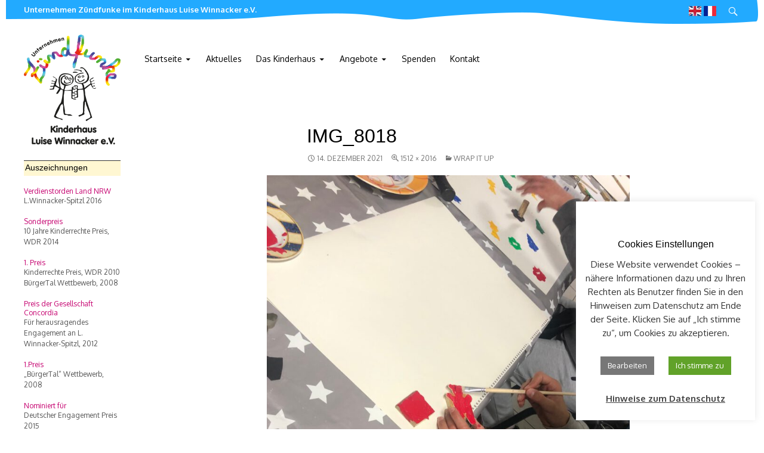

--- FILE ---
content_type: text/html; charset=UTF-8
request_url: https://kinderhaus-luise-winnacker.de/wrap-it-up/img_8018/
body_size: 48408
content:
<!DOCTYPE html>
<!--[if IE 7]>
<html class="ie ie7" lang="de">
<![endif]-->
<!--[if IE 8]>
<html class="ie ie8" lang="de">
<![endif]-->
<!--[if !(IE 7) | !(IE 8) ]><!-->
<html lang="de">
<!--<![endif]-->
<head>
	<meta charset="UTF-8">
	<meta name="viewport" content="width=device-width">
	<title>IMG_8018 | Unternehmen Zündfunke im Kinderhaus Luise Winnacker e.V.</title>
	<link rel="profile" href="http://gmpg.org/xfn/11">
	<link rel="pingback" href="https://kinderhaus-luise-winnacker.de/xmlrpc.php">
    <link href='http://fonts.googleapis.com/css?family=Dosis:600,700' rel='stylesheet' type='text/css'>
    <link href='http://fonts.googleapis.com/css?family=Droid+Serif:400italic' rel='stylesheet' type='text/css'>
	<!--[if lt IE 9]>
	<script src="https://kinderhaus-luise-winnacker.de/wp-content/themes/kinderhaus/js/html5.js"></script>
	<![endif]-->
	<meta name='robots' content='index, follow, max-image-preview:large, max-snippet:-1, max-video-preview:-1' />
	<style>img:is([sizes="auto" i], [sizes^="auto," i]) { contain-intrinsic-size: 3000px 1500px }</style>
	
	<!-- This site is optimized with the Yoast SEO plugin v19.14 - https://yoast.com/wordpress/plugins/seo/ -->
	<link rel="canonical" href="https://kinderhaus-luise-winnacker.de/wrap-it-up/img_8018/" />
	<meta property="og:locale" content="de_DE" />
	<meta property="og:type" content="article" />
	<meta property="og:title" content="IMG_8018 | Unternehmen Zündfunke im Kinderhaus Luise Winnacker e.V." />
	<meta property="og:url" content="https://kinderhaus-luise-winnacker.de/wrap-it-up/img_8018/" />
	<meta property="og:site_name" content="Unternehmen Zündfunke im Kinderhaus Luise Winnacker e.V." />
	<meta property="og:image" content="https://kinderhaus-luise-winnacker.de/wrap-it-up/img_8018" />
	<meta property="og:image:width" content="1512" />
	<meta property="og:image:height" content="2016" />
	<meta property="og:image:type" content="image/jpeg" />
	<script type="application/ld+json" class="yoast-schema-graph">{"@context":"https://schema.org","@graph":[{"@type":"WebPage","@id":"https://kinderhaus-luise-winnacker.de/wrap-it-up/img_8018/","url":"https://kinderhaus-luise-winnacker.de/wrap-it-up/img_8018/","name":"IMG_8018 | Unternehmen Zündfunke im Kinderhaus Luise Winnacker e.V.","isPartOf":{"@id":"https://kinderhaus-luise-winnacker.de/#website"},"primaryImageOfPage":{"@id":"https://kinderhaus-luise-winnacker.de/wrap-it-up/img_8018/#primaryimage"},"image":{"@id":"https://kinderhaus-luise-winnacker.de/wrap-it-up/img_8018/#primaryimage"},"thumbnailUrl":"https://kinderhaus-luise-winnacker.de/wp-content/uploads/2021/12/IMG_8018-rotated.jpg","datePublished":"2021-12-14T13:13:44+00:00","dateModified":"2021-12-14T13:13:44+00:00","breadcrumb":{"@id":"https://kinderhaus-luise-winnacker.de/wrap-it-up/img_8018/#breadcrumb"},"inLanguage":"de","potentialAction":[{"@type":"ReadAction","target":["https://kinderhaus-luise-winnacker.de/wrap-it-up/img_8018/"]}]},{"@type":"ImageObject","inLanguage":"de","@id":"https://kinderhaus-luise-winnacker.de/wrap-it-up/img_8018/#primaryimage","url":"https://kinderhaus-luise-winnacker.de/wp-content/uploads/2021/12/IMG_8018-rotated.jpg","contentUrl":"https://kinderhaus-luise-winnacker.de/wp-content/uploads/2021/12/IMG_8018-rotated.jpg","width":1512,"height":2016},{"@type":"BreadcrumbList","@id":"https://kinderhaus-luise-winnacker.de/wrap-it-up/img_8018/#breadcrumb","itemListElement":[{"@type":"ListItem","position":1,"name":"Home","item":"https://kinderhaus-luise-winnacker.de/"},{"@type":"ListItem","position":2,"name":"wrap it up","item":"https://kinderhaus-luise-winnacker.de/wrap-it-up/"},{"@type":"ListItem","position":3,"name":"IMG_8018"}]},{"@type":"WebSite","@id":"https://kinderhaus-luise-winnacker.de/#website","url":"https://kinderhaus-luise-winnacker.de/","name":"Unternehmen Zündfunke im Kinderhaus Luise Winnacker e.V.","description":"Bildung und Chancen","potentialAction":[{"@type":"SearchAction","target":{"@type":"EntryPoint","urlTemplate":"https://kinderhaus-luise-winnacker.de/?s={search_term_string}"},"query-input":"required name=search_term_string"}],"inLanguage":"de"}]}</script>
	<!-- / Yoast SEO plugin. -->


<link rel='dns-prefetch' href='//fonts.googleapis.com' />
<link rel="alternate" type="application/rss+xml" title="Unternehmen Zündfunke im Kinderhaus Luise Winnacker e.V. &raquo; Feed" href="https://kinderhaus-luise-winnacker.de/feed/" />
<link rel="alternate" type="application/rss+xml" title="Unternehmen Zündfunke im Kinderhaus Luise Winnacker e.V. &raquo; Kommentar-Feed" href="https://kinderhaus-luise-winnacker.de/comments/feed/" />
<script type="text/javascript">
/* <![CDATA[ */
window._wpemojiSettings = {"baseUrl":"https:\/\/s.w.org\/images\/core\/emoji\/16.0.1\/72x72\/","ext":".png","svgUrl":"https:\/\/s.w.org\/images\/core\/emoji\/16.0.1\/svg\/","svgExt":".svg","source":{"concatemoji":"https:\/\/kinderhaus-luise-winnacker.de\/wp-includes\/js\/wp-emoji-release.min.js?ver=6.8.3"}};
/*! This file is auto-generated */
!function(s,n){var o,i,e;function c(e){try{var t={supportTests:e,timestamp:(new Date).valueOf()};sessionStorage.setItem(o,JSON.stringify(t))}catch(e){}}function p(e,t,n){e.clearRect(0,0,e.canvas.width,e.canvas.height),e.fillText(t,0,0);var t=new Uint32Array(e.getImageData(0,0,e.canvas.width,e.canvas.height).data),a=(e.clearRect(0,0,e.canvas.width,e.canvas.height),e.fillText(n,0,0),new Uint32Array(e.getImageData(0,0,e.canvas.width,e.canvas.height).data));return t.every(function(e,t){return e===a[t]})}function u(e,t){e.clearRect(0,0,e.canvas.width,e.canvas.height),e.fillText(t,0,0);for(var n=e.getImageData(16,16,1,1),a=0;a<n.data.length;a++)if(0!==n.data[a])return!1;return!0}function f(e,t,n,a){switch(t){case"flag":return n(e,"\ud83c\udff3\ufe0f\u200d\u26a7\ufe0f","\ud83c\udff3\ufe0f\u200b\u26a7\ufe0f")?!1:!n(e,"\ud83c\udde8\ud83c\uddf6","\ud83c\udde8\u200b\ud83c\uddf6")&&!n(e,"\ud83c\udff4\udb40\udc67\udb40\udc62\udb40\udc65\udb40\udc6e\udb40\udc67\udb40\udc7f","\ud83c\udff4\u200b\udb40\udc67\u200b\udb40\udc62\u200b\udb40\udc65\u200b\udb40\udc6e\u200b\udb40\udc67\u200b\udb40\udc7f");case"emoji":return!a(e,"\ud83e\udedf")}return!1}function g(e,t,n,a){var r="undefined"!=typeof WorkerGlobalScope&&self instanceof WorkerGlobalScope?new OffscreenCanvas(300,150):s.createElement("canvas"),o=r.getContext("2d",{willReadFrequently:!0}),i=(o.textBaseline="top",o.font="600 32px Arial",{});return e.forEach(function(e){i[e]=t(o,e,n,a)}),i}function t(e){var t=s.createElement("script");t.src=e,t.defer=!0,s.head.appendChild(t)}"undefined"!=typeof Promise&&(o="wpEmojiSettingsSupports",i=["flag","emoji"],n.supports={everything:!0,everythingExceptFlag:!0},e=new Promise(function(e){s.addEventListener("DOMContentLoaded",e,{once:!0})}),new Promise(function(t){var n=function(){try{var e=JSON.parse(sessionStorage.getItem(o));if("object"==typeof e&&"number"==typeof e.timestamp&&(new Date).valueOf()<e.timestamp+604800&&"object"==typeof e.supportTests)return e.supportTests}catch(e){}return null}();if(!n){if("undefined"!=typeof Worker&&"undefined"!=typeof OffscreenCanvas&&"undefined"!=typeof URL&&URL.createObjectURL&&"undefined"!=typeof Blob)try{var e="postMessage("+g.toString()+"("+[JSON.stringify(i),f.toString(),p.toString(),u.toString()].join(",")+"));",a=new Blob([e],{type:"text/javascript"}),r=new Worker(URL.createObjectURL(a),{name:"wpTestEmojiSupports"});return void(r.onmessage=function(e){c(n=e.data),r.terminate(),t(n)})}catch(e){}c(n=g(i,f,p,u))}t(n)}).then(function(e){for(var t in e)n.supports[t]=e[t],n.supports.everything=n.supports.everything&&n.supports[t],"flag"!==t&&(n.supports.everythingExceptFlag=n.supports.everythingExceptFlag&&n.supports[t]);n.supports.everythingExceptFlag=n.supports.everythingExceptFlag&&!n.supports.flag,n.DOMReady=!1,n.readyCallback=function(){n.DOMReady=!0}}).then(function(){return e}).then(function(){var e;n.supports.everything||(n.readyCallback(),(e=n.source||{}).concatemoji?t(e.concatemoji):e.wpemoji&&e.twemoji&&(t(e.twemoji),t(e.wpemoji)))}))}((window,document),window._wpemojiSettings);
/* ]]> */
</script>
<link rel='stylesheet' id='validate-engine-css-css' href='https://kinderhaus-luise-winnacker.de/wp-content/plugins/wysija-newsletters/css/validationEngine.jquery.css?ver=2.14' type='text/css' media='all' />
<style id='wp-emoji-styles-inline-css' type='text/css'>

	img.wp-smiley, img.emoji {
		display: inline !important;
		border: none !important;
		box-shadow: none !important;
		height: 1em !important;
		width: 1em !important;
		margin: 0 0.07em !important;
		vertical-align: -0.1em !important;
		background: none !important;
		padding: 0 !important;
	}
</style>
<link rel='stylesheet' id='wp-block-library-css' href='https://kinderhaus-luise-winnacker.de/wp-includes/css/dist/block-library/style.min.css?ver=6.8.3' type='text/css' media='all' />
<style id='classic-theme-styles-inline-css' type='text/css'>
/*! This file is auto-generated */
.wp-block-button__link{color:#fff;background-color:#32373c;border-radius:9999px;box-shadow:none;text-decoration:none;padding:calc(.667em + 2px) calc(1.333em + 2px);font-size:1.125em}.wp-block-file__button{background:#32373c;color:#fff;text-decoration:none}
</style>
<link rel='stylesheet' id='wc-blocks-vendors-style-css' href='https://kinderhaus-luise-winnacker.de/wp-content/plugins/woocommerce/packages/woocommerce-blocks/build/wc-blocks-vendors-style.css?ver=9.1.5' type='text/css' media='all' />
<link rel='stylesheet' id='wc-blocks-style-css' href='https://kinderhaus-luise-winnacker.de/wp-content/plugins/woocommerce/packages/woocommerce-blocks/build/wc-blocks-style.css?ver=9.1.5' type='text/css' media='all' />
<style id='global-styles-inline-css' type='text/css'>
:root{--wp--preset--aspect-ratio--square: 1;--wp--preset--aspect-ratio--4-3: 4/3;--wp--preset--aspect-ratio--3-4: 3/4;--wp--preset--aspect-ratio--3-2: 3/2;--wp--preset--aspect-ratio--2-3: 2/3;--wp--preset--aspect-ratio--16-9: 16/9;--wp--preset--aspect-ratio--9-16: 9/16;--wp--preset--color--black: #000000;--wp--preset--color--cyan-bluish-gray: #abb8c3;--wp--preset--color--white: #ffffff;--wp--preset--color--pale-pink: #f78da7;--wp--preset--color--vivid-red: #cf2e2e;--wp--preset--color--luminous-vivid-orange: #ff6900;--wp--preset--color--luminous-vivid-amber: #fcb900;--wp--preset--color--light-green-cyan: #7bdcb5;--wp--preset--color--vivid-green-cyan: #00d084;--wp--preset--color--pale-cyan-blue: #8ed1fc;--wp--preset--color--vivid-cyan-blue: #0693e3;--wp--preset--color--vivid-purple: #9b51e0;--wp--preset--gradient--vivid-cyan-blue-to-vivid-purple: linear-gradient(135deg,rgba(6,147,227,1) 0%,rgb(155,81,224) 100%);--wp--preset--gradient--light-green-cyan-to-vivid-green-cyan: linear-gradient(135deg,rgb(122,220,180) 0%,rgb(0,208,130) 100%);--wp--preset--gradient--luminous-vivid-amber-to-luminous-vivid-orange: linear-gradient(135deg,rgba(252,185,0,1) 0%,rgba(255,105,0,1) 100%);--wp--preset--gradient--luminous-vivid-orange-to-vivid-red: linear-gradient(135deg,rgba(255,105,0,1) 0%,rgb(207,46,46) 100%);--wp--preset--gradient--very-light-gray-to-cyan-bluish-gray: linear-gradient(135deg,rgb(238,238,238) 0%,rgb(169,184,195) 100%);--wp--preset--gradient--cool-to-warm-spectrum: linear-gradient(135deg,rgb(74,234,220) 0%,rgb(151,120,209) 20%,rgb(207,42,186) 40%,rgb(238,44,130) 60%,rgb(251,105,98) 80%,rgb(254,248,76) 100%);--wp--preset--gradient--blush-light-purple: linear-gradient(135deg,rgb(255,206,236) 0%,rgb(152,150,240) 100%);--wp--preset--gradient--blush-bordeaux: linear-gradient(135deg,rgb(254,205,165) 0%,rgb(254,45,45) 50%,rgb(107,0,62) 100%);--wp--preset--gradient--luminous-dusk: linear-gradient(135deg,rgb(255,203,112) 0%,rgb(199,81,192) 50%,rgb(65,88,208) 100%);--wp--preset--gradient--pale-ocean: linear-gradient(135deg,rgb(255,245,203) 0%,rgb(182,227,212) 50%,rgb(51,167,181) 100%);--wp--preset--gradient--electric-grass: linear-gradient(135deg,rgb(202,248,128) 0%,rgb(113,206,126) 100%);--wp--preset--gradient--midnight: linear-gradient(135deg,rgb(2,3,129) 0%,rgb(40,116,252) 100%);--wp--preset--font-size--small: 13px;--wp--preset--font-size--medium: 20px;--wp--preset--font-size--large: 36px;--wp--preset--font-size--x-large: 42px;--wp--preset--spacing--20: 0.44rem;--wp--preset--spacing--30: 0.67rem;--wp--preset--spacing--40: 1rem;--wp--preset--spacing--50: 1.5rem;--wp--preset--spacing--60: 2.25rem;--wp--preset--spacing--70: 3.38rem;--wp--preset--spacing--80: 5.06rem;--wp--preset--shadow--natural: 6px 6px 9px rgba(0, 0, 0, 0.2);--wp--preset--shadow--deep: 12px 12px 50px rgba(0, 0, 0, 0.4);--wp--preset--shadow--sharp: 6px 6px 0px rgba(0, 0, 0, 0.2);--wp--preset--shadow--outlined: 6px 6px 0px -3px rgba(255, 255, 255, 1), 6px 6px rgba(0, 0, 0, 1);--wp--preset--shadow--crisp: 6px 6px 0px rgba(0, 0, 0, 1);}:where(.is-layout-flex){gap: 0.5em;}:where(.is-layout-grid){gap: 0.5em;}body .is-layout-flex{display: flex;}.is-layout-flex{flex-wrap: wrap;align-items: center;}.is-layout-flex > :is(*, div){margin: 0;}body .is-layout-grid{display: grid;}.is-layout-grid > :is(*, div){margin: 0;}:where(.wp-block-columns.is-layout-flex){gap: 2em;}:where(.wp-block-columns.is-layout-grid){gap: 2em;}:where(.wp-block-post-template.is-layout-flex){gap: 1.25em;}:where(.wp-block-post-template.is-layout-grid){gap: 1.25em;}.has-black-color{color: var(--wp--preset--color--black) !important;}.has-cyan-bluish-gray-color{color: var(--wp--preset--color--cyan-bluish-gray) !important;}.has-white-color{color: var(--wp--preset--color--white) !important;}.has-pale-pink-color{color: var(--wp--preset--color--pale-pink) !important;}.has-vivid-red-color{color: var(--wp--preset--color--vivid-red) !important;}.has-luminous-vivid-orange-color{color: var(--wp--preset--color--luminous-vivid-orange) !important;}.has-luminous-vivid-amber-color{color: var(--wp--preset--color--luminous-vivid-amber) !important;}.has-light-green-cyan-color{color: var(--wp--preset--color--light-green-cyan) !important;}.has-vivid-green-cyan-color{color: var(--wp--preset--color--vivid-green-cyan) !important;}.has-pale-cyan-blue-color{color: var(--wp--preset--color--pale-cyan-blue) !important;}.has-vivid-cyan-blue-color{color: var(--wp--preset--color--vivid-cyan-blue) !important;}.has-vivid-purple-color{color: var(--wp--preset--color--vivid-purple) !important;}.has-black-background-color{background-color: var(--wp--preset--color--black) !important;}.has-cyan-bluish-gray-background-color{background-color: var(--wp--preset--color--cyan-bluish-gray) !important;}.has-white-background-color{background-color: var(--wp--preset--color--white) !important;}.has-pale-pink-background-color{background-color: var(--wp--preset--color--pale-pink) !important;}.has-vivid-red-background-color{background-color: var(--wp--preset--color--vivid-red) !important;}.has-luminous-vivid-orange-background-color{background-color: var(--wp--preset--color--luminous-vivid-orange) !important;}.has-luminous-vivid-amber-background-color{background-color: var(--wp--preset--color--luminous-vivid-amber) !important;}.has-light-green-cyan-background-color{background-color: var(--wp--preset--color--light-green-cyan) !important;}.has-vivid-green-cyan-background-color{background-color: var(--wp--preset--color--vivid-green-cyan) !important;}.has-pale-cyan-blue-background-color{background-color: var(--wp--preset--color--pale-cyan-blue) !important;}.has-vivid-cyan-blue-background-color{background-color: var(--wp--preset--color--vivid-cyan-blue) !important;}.has-vivid-purple-background-color{background-color: var(--wp--preset--color--vivid-purple) !important;}.has-black-border-color{border-color: var(--wp--preset--color--black) !important;}.has-cyan-bluish-gray-border-color{border-color: var(--wp--preset--color--cyan-bluish-gray) !important;}.has-white-border-color{border-color: var(--wp--preset--color--white) !important;}.has-pale-pink-border-color{border-color: var(--wp--preset--color--pale-pink) !important;}.has-vivid-red-border-color{border-color: var(--wp--preset--color--vivid-red) !important;}.has-luminous-vivid-orange-border-color{border-color: var(--wp--preset--color--luminous-vivid-orange) !important;}.has-luminous-vivid-amber-border-color{border-color: var(--wp--preset--color--luminous-vivid-amber) !important;}.has-light-green-cyan-border-color{border-color: var(--wp--preset--color--light-green-cyan) !important;}.has-vivid-green-cyan-border-color{border-color: var(--wp--preset--color--vivid-green-cyan) !important;}.has-pale-cyan-blue-border-color{border-color: var(--wp--preset--color--pale-cyan-blue) !important;}.has-vivid-cyan-blue-border-color{border-color: var(--wp--preset--color--vivid-cyan-blue) !important;}.has-vivid-purple-border-color{border-color: var(--wp--preset--color--vivid-purple) !important;}.has-vivid-cyan-blue-to-vivid-purple-gradient-background{background: var(--wp--preset--gradient--vivid-cyan-blue-to-vivid-purple) !important;}.has-light-green-cyan-to-vivid-green-cyan-gradient-background{background: var(--wp--preset--gradient--light-green-cyan-to-vivid-green-cyan) !important;}.has-luminous-vivid-amber-to-luminous-vivid-orange-gradient-background{background: var(--wp--preset--gradient--luminous-vivid-amber-to-luminous-vivid-orange) !important;}.has-luminous-vivid-orange-to-vivid-red-gradient-background{background: var(--wp--preset--gradient--luminous-vivid-orange-to-vivid-red) !important;}.has-very-light-gray-to-cyan-bluish-gray-gradient-background{background: var(--wp--preset--gradient--very-light-gray-to-cyan-bluish-gray) !important;}.has-cool-to-warm-spectrum-gradient-background{background: var(--wp--preset--gradient--cool-to-warm-spectrum) !important;}.has-blush-light-purple-gradient-background{background: var(--wp--preset--gradient--blush-light-purple) !important;}.has-blush-bordeaux-gradient-background{background: var(--wp--preset--gradient--blush-bordeaux) !important;}.has-luminous-dusk-gradient-background{background: var(--wp--preset--gradient--luminous-dusk) !important;}.has-pale-ocean-gradient-background{background: var(--wp--preset--gradient--pale-ocean) !important;}.has-electric-grass-gradient-background{background: var(--wp--preset--gradient--electric-grass) !important;}.has-midnight-gradient-background{background: var(--wp--preset--gradient--midnight) !important;}.has-small-font-size{font-size: var(--wp--preset--font-size--small) !important;}.has-medium-font-size{font-size: var(--wp--preset--font-size--medium) !important;}.has-large-font-size{font-size: var(--wp--preset--font-size--large) !important;}.has-x-large-font-size{font-size: var(--wp--preset--font-size--x-large) !important;}
:where(.wp-block-post-template.is-layout-flex){gap: 1.25em;}:where(.wp-block-post-template.is-layout-grid){gap: 1.25em;}
:where(.wp-block-columns.is-layout-flex){gap: 2em;}:where(.wp-block-columns.is-layout-grid){gap: 2em;}
:root :where(.wp-block-pullquote){font-size: 1.5em;line-height: 1.6;}
</style>
<link rel='stylesheet' id='contact-form-7-css' href='https://kinderhaus-luise-winnacker.de/wp-content/plugins/contact-form-7/includes/css/styles.css?ver=5.7.2' type='text/css' media='all' />
<link rel='stylesheet' id='cookie-law-info-css' href='https://kinderhaus-luise-winnacker.de/wp-content/plugins/cookie-law-info/legacy/public/css/cookie-law-info-public.css?ver=3.0.8' type='text/css' media='all' />
<link rel='stylesheet' id='cookie-law-info-gdpr-css' href='https://kinderhaus-luise-winnacker.de/wp-content/plugins/cookie-law-info/legacy/public/css/cookie-law-info-gdpr.css?ver=3.0.8' type='text/css' media='all' />
<link rel='stylesheet' id='woocommerce-layout-css' href='https://kinderhaus-luise-winnacker.de/wp-content/plugins/woocommerce/assets/css/woocommerce-layout.css?ver=7.3.0' type='text/css' media='all' />
<link rel='stylesheet' id='woocommerce-smallscreen-css' href='https://kinderhaus-luise-winnacker.de/wp-content/plugins/woocommerce/assets/css/woocommerce-smallscreen.css?ver=7.3.0' type='text/css' media='only screen and (max-width: 768px)' />
<link rel='stylesheet' id='woocommerce-general-css' href='https://kinderhaus-luise-winnacker.de/wp-content/plugins/woocommerce/assets/css/woocommerce.css?ver=7.3.0' type='text/css' media='all' />
<style id='woocommerce-inline-inline-css' type='text/css'>
.woocommerce form .form-row .required { visibility: visible; }
</style>
<link rel='stylesheet' id='twentyfourteen-lato-css' href='//fonts.googleapis.com/css?family=Oxygen%3A400%2C700' type='text/css' media='all' />
<link rel='stylesheet' id='genericons-css' href='https://kinderhaus-luise-winnacker.de/wp-content/themes/kinderhaus/genericons/genericons.css?ver=3.0.2' type='text/css' media='all' />
<link rel='stylesheet' id='twentyfourteen-style-css' href='https://kinderhaus-luise-winnacker.de/wp-content/themes/kinderhaus/style.css?ver=6.8.3' type='text/css' media='all' />
<!--[if lt IE 9]>
<link rel='stylesheet' id='twentyfourteen-ie-css' href='https://kinderhaus-luise-winnacker.de/wp-content/themes/kinderhaus/css/ie.css?ver=20131205' type='text/css' media='all' />
<![endif]-->
<script type="text/javascript" src="https://kinderhaus-luise-winnacker.de/wp-includes/js/jquery/jquery.min.js?ver=3.7.1" id="jquery-core-js"></script>
<script type="text/javascript" src="https://kinderhaus-luise-winnacker.de/wp-includes/js/jquery/jquery-migrate.min.js?ver=3.4.1" id="jquery-migrate-js"></script>
<script type="text/javascript" id="cookie-law-info-js-extra">
/* <![CDATA[ */
var Cli_Data = {"nn_cookie_ids":[],"cookielist":[],"non_necessary_cookies":[],"ccpaEnabled":"","ccpaRegionBased":"","ccpaBarEnabled":"","strictlyEnabled":["necessary","obligatoire"],"ccpaType":"gdpr","js_blocking":"1","custom_integration":"","triggerDomRefresh":"","secure_cookies":""};
var cli_cookiebar_settings = {"animate_speed_hide":"500","animate_speed_show":"500","background":"#FFF","border":"#b1a6a6c2","border_on":"","button_1_button_colour":"#61a229","button_1_button_hover":"#4e8221","button_1_link_colour":"#fff","button_1_as_button":"1","button_1_new_win":"","button_2_button_colour":"#333","button_2_button_hover":"#292929","button_2_link_colour":"#444","button_2_as_button":"","button_2_hidebar":"","button_3_button_colour":"#828282","button_3_button_hover":"#686868","button_3_link_colour":"#fff","button_3_as_button":"1","button_3_new_win":"","button_4_button_colour":"#777777","button_4_button_hover":"#5f5f5f","button_4_link_colour":"#ffffff","button_4_as_button":"1","button_7_button_colour":"#61a229","button_7_button_hover":"#4e8221","button_7_link_colour":"#fff","button_7_as_button":"1","button_7_new_win":"","font_family":"inherit","header_fix":"","notify_animate_hide":"1","notify_animate_show":"1","notify_div_id":"#cookie-law-info-bar","notify_position_horizontal":"right","notify_position_vertical":"bottom","scroll_close":"","scroll_close_reload":"","accept_close_reload":"","reject_close_reload":"","showagain_tab":"1","showagain_background":"#fff","showagain_border":"#000","showagain_div_id":"#cookie-law-info-again","showagain_x_position":"50px","text":"#333333","show_once_yn":"","show_once":"10000","logging_on":"","as_popup":"","popup_overlay":"1","bar_heading_text":"Cookies Einstellungen","cookie_bar_as":"widget","popup_showagain_position":"bottom-right","widget_position":"right"};
var log_object = {"ajax_url":"https:\/\/kinderhaus-luise-winnacker.de\/wp-admin\/admin-ajax.php"};
/* ]]> */
</script>
<script type="text/javascript" src="https://kinderhaus-luise-winnacker.de/wp-content/plugins/cookie-law-info/legacy/public/js/cookie-law-info-public.js?ver=3.0.8" id="cookie-law-info-js"></script>
<script type="text/javascript" src="https://kinderhaus-luise-winnacker.de/wp-content/themes/kinderhaus/js/keyboard-image-navigation.js?ver=20130402" id="twentyfourteen-keyboard-image-navigation-js"></script>
<link rel="https://api.w.org/" href="https://kinderhaus-luise-winnacker.de/wp-json/" /><link rel="alternate" title="JSON" type="application/json" href="https://kinderhaus-luise-winnacker.de/wp-json/wp/v2/media/1949" /><link rel="EditURI" type="application/rsd+xml" title="RSD" href="https://kinderhaus-luise-winnacker.de/xmlrpc.php?rsd" />
<meta name="generator" content="WordPress 6.8.3" />
<meta name="generator" content="WooCommerce 7.3.0" />
<link rel='shortlink' href='https://kinderhaus-luise-winnacker.de/?p=1949' />
<link rel="alternate" title="oEmbed (JSON)" type="application/json+oembed" href="https://kinderhaus-luise-winnacker.de/wp-json/oembed/1.0/embed?url=https%3A%2F%2Fkinderhaus-luise-winnacker.de%2Fwrap-it-up%2Fimg_8018%2F" />
<link rel="alternate" title="oEmbed (XML)" type="text/xml+oembed" href="https://kinderhaus-luise-winnacker.de/wp-json/oembed/1.0/embed?url=https%3A%2F%2Fkinderhaus-luise-winnacker.de%2Fwrap-it-up%2Fimg_8018%2F&#038;format=xml" />
<script type="text/plain" data-cli-class="cli-blocker-script"  data-cli-script-type="non-necessary" data-cli-block="true"  data-cli-element-position="head">
  (function(i,s,o,g,r,a,m){i['GoogleAnalyticsObject']=r;i[r]=i[r]||function(){
  (i[r].q=i[r].q||[]).push(arguments)},i[r].l=1*new Date();a=s.createElement(o),
  m=s.getElementsByTagName(o)[0];a.async=1;a.src=g;m.parentNode.insertBefore(a,m)
  })(window,document,'script','//www.google-analytics.com/analytics.js','ga');

  ga('create', 'UA-56432525-1', 'auto');
  ga('send', 'pageview');

</script>	<noscript><style>.woocommerce-product-gallery{ opacity: 1 !important; }</style></noscript>
	    <script> 
	var $buoop = {c:2}; 
	function $buo_f(){ 
	 var e = document.createElement("script"); 
	 e.src = "//browser-update.org/update.js"; 
	 document.body.appendChild(e);
	};
	try {document.addEventListener("DOMContentLoaded", $buo_f,false)}
	catch(e){window.attachEvent("onload", $buo_f)}
	</script> 
		
</head>

<body class="attachment wp-singular attachment-template-default single single-attachment postid-1949 attachmentid-1949 attachment-jpeg wp-theme-kinderhaus theme-kinderhaus woocommerce-no-js group-blog masthead-fixed full-width singular">
<div id="page" class="hfeed site">
	
	<header id="masthead" class="site-header" role="banner">
		<div class="header-main">
			<h1 class="site-title"><a href="https://kinderhaus-luise-winnacker.de/" rel="home">Unternehmen Zündfunke im Kinderhaus Luise Winnacker e.V.</a></h1>
			<div id="sprache">
            <a href="/englisch/"><img src="https://kinderhaus-luise-winnacker.de/wp-content/themes/kinderhaus/images/flag_en.jpg" alt="english" /></a>
            <a href="/francais"><img src="/wp-content/uploads/2018/10/flag_fr.png" alt="french" /></a>
            </div>
			
            
            <div class="search-toggle">
				<a href="#search-container" class="screen-reader-text">Suchen</a>
			</div>
            <nav class="site-navigation primary-navigation" role="navigation">
                <button class="menu-toggle">Primäres Menü</button>
            </nav>
		</div>

		<div id="search-container" class="search-box-wrapper hide">
			
            <div class="search-box">
				<form role="search" method="get" class="search-form" action="https://kinderhaus-luise-winnacker.de/">
				<label>
					<span class="screen-reader-text">Suche nach:</span>
					<input type="search" class="search-field" placeholder="Suchen …" value="" name="s" />
				</label>
				<input type="submit" class="search-submit" value="Suchen" />
			</form>			</div>
		</div>
        
        <nav id="primary-navigation" class="site-navigation primary-navigation" role="navigation">
             <a class="screen-reader-text skip-link" href="#content">Zum Inhalt springen</a>
             <div class="menu-hauptmenue-container"><ul id="menu-hauptmenue" class="nav-menu"><li id="menu-item-17" class="menu-item menu-item-type-post_type menu-item-object-page menu-item-home menu-item-has-children menu-item-17"><a href="https://kinderhaus-luise-winnacker.de/">Startseite</a>
<ul class="sub-menu">
	<li id="menu-item-1004" class="menu-item menu-item-type-post_type menu-item-object-page menu-item-has-children menu-item-1004"><a href="https://kinderhaus-luise-winnacker.de/startseite/virtueller-rundgang/">Virtueller Rundgang</a>
	<ul class="sub-menu">
		<li id="menu-item-1088" class="menu-item menu-item-type-post_type menu-item-object-page menu-item-1088"><a href="https://kinderhaus-luise-winnacker.de/?page_id=1086">Videos</a></li>
	</ul>
</li>
	<li id="menu-item-95" class="menu-item menu-item-type-post_type menu-item-object-page menu-item-has-children menu-item-95"><a href="https://kinderhaus-luise-winnacker.de/startseite/publikationen/">Publikationen</a>
	<ul class="sub-menu">
		<li id="menu-item-1899" class="menu-item menu-item-type-post_type menu-item-object-page menu-item-1899"><a href="https://kinderhaus-luise-winnacker.de/startseite/studentische-beitraege/">Studentische Beiträge</a></li>
	</ul>
</li>
	<li id="menu-item-94" class="menu-item menu-item-type-post_type menu-item-object-page menu-item-94"><a href="https://kinderhaus-luise-winnacker.de/startseite/presse/">Presse</a></li>
	<li id="menu-item-155" class="menu-item menu-item-type-post_type menu-item-object-page menu-item-has-children menu-item-155"><a href="https://kinderhaus-luise-winnacker.de/startseite/teacher-training-fuer-lehramtsstudenten/">Teacher Training</a>
	<ul class="sub-menu">
		<li id="menu-item-80" class="menu-item menu-item-type-post_type menu-item-object-page menu-item-80"><a href="https://kinderhaus-luise-winnacker.de/startseite/berichte/">Reflexionen Studenten</a></li>
		<li id="menu-item-93" class="menu-item menu-item-type-post_type menu-item-object-page menu-item-93"><a href="https://kinderhaus-luise-winnacker.de/startseite/jobs-fuer-lehramtsstudenten/">Job für Lehramtsstudenten</a></li>
	</ul>
</li>
</ul>
</li>
<li id="menu-item-16" class="menu-item menu-item-type-post_type menu-item-object-page current_page_parent menu-item-16"><a href="https://kinderhaus-luise-winnacker.de/aktuelles/">Aktuelles</a></li>
<li id="menu-item-86" class="menu-item menu-item-type-post_type menu-item-object-page menu-item-has-children menu-item-86"><a href="https://kinderhaus-luise-winnacker.de/kinderhaus/">Das Kinderhaus</a>
<ul class="sub-menu">
	<li id="menu-item-88" class="menu-item menu-item-type-post_type menu-item-object-page menu-item-has-children menu-item-88"><a href="https://kinderhaus-luise-winnacker.de/kinderhaus/konzept/">Idee und Konzept</a>
	<ul class="sub-menu">
		<li id="menu-item-89" class="menu-item menu-item-type-post_type menu-item-object-page menu-item-89"><a href="https://kinderhaus-luise-winnacker.de/kinderhaus/leitung/">Gründerin</a></li>
		<li id="menu-item-87" class="menu-item menu-item-type-post_type menu-item-object-page menu-item-87"><a href="https://kinderhaus-luise-winnacker.de/kinderhaus/hintergrund/">Historie</a></li>
		<li id="menu-item-91" class="menu-item menu-item-type-post_type menu-item-object-page menu-item-91"><a href="https://kinderhaus-luise-winnacker.de/kinderhaus/reform-des-bildungssytem/">Reform des Bildungssytems</a></li>
	</ul>
</li>
	<li id="menu-item-92" class="menu-item menu-item-type-post_type menu-item-object-page menu-item-has-children menu-item-92"><a href="https://kinderhaus-luise-winnacker.de/kinderhaus/zahlen-und-fakten/">Verein und Vorstand</a>
	<ul class="sub-menu">
		<li id="menu-item-935" class="menu-item menu-item-type-post_type menu-item-object-page menu-item-935"><a href="https://kinderhaus-luise-winnacker.de/kinderhaus/geschaeftsfuehrung/">Geschäftsführung</a></li>
		<li id="menu-item-90" class="menu-item menu-item-type-post_type menu-item-object-page menu-item-90"><a href="https://kinderhaus-luise-winnacker.de/kinderhaus/mitarbeiter/">Mitarbeiter</a></li>
	</ul>
</li>
</ul>
</li>
<li id="menu-item-96" class="menu-item menu-item-type-post_type menu-item-object-page menu-item-has-children menu-item-96"><a href="https://kinderhaus-luise-winnacker.de/angebote/">Angebote</a>
<ul class="sub-menu">
	<li id="menu-item-103" class="menu-item menu-item-type-post_type menu-item-object-page menu-item-103"><a href="https://kinderhaus-luise-winnacker.de/angebote/sportprojekt-unihalle/">„Potentiale in Bewegung“ Sportprojekt in der Unihalle</a></li>
	<li id="menu-item-100" class="menu-item menu-item-type-post_type menu-item-object-page menu-item-100"><a href="https://kinderhaus-luise-winnacker.de/angebote/natur/">Natur entdecken</a></li>
	<li id="menu-item-101" class="menu-item menu-item-type-post_type menu-item-object-page menu-item-101"><a href="https://kinderhaus-luise-winnacker.de/angebote/reiten/">Pferdeprojekt</a></li>
	<li id="menu-item-102" class="menu-item menu-item-type-post_type menu-item-object-page menu-item-102"><a href="https://kinderhaus-luise-winnacker.de/angebote/schneidern-und-naehen/">Nähen und Schneidern</a></li>
	<li id="menu-item-98" class="menu-item menu-item-type-post_type menu-item-object-page menu-item-98"><a href="https://kinderhaus-luise-winnacker.de/angebote/gesund-kochen/">Gesund kochen</a></li>
	<li id="menu-item-99" class="menu-item menu-item-type-post_type menu-item-object-page menu-item-99"><a href="https://kinderhaus-luise-winnacker.de/angebote/kunst-und-kultur/">Kunst und Kultur</a></li>
	<li id="menu-item-104" class="menu-item menu-item-type-post_type menu-item-object-page menu-item-104"><a href="https://kinderhaus-luise-winnacker.de/angebote/umweltaktionen/">Umweltaktionen</a></li>
	<li id="menu-item-97" class="menu-item menu-item-type-post_type menu-item-object-page menu-item-97"><a href="https://kinderhaus-luise-winnacker.de/angebote/ferienprogramme/">Ferienprogramme – highlights</a></li>
	<li id="menu-item-105" class="menu-item menu-item-type-post_type menu-item-object-page menu-item-105"><a href="https://kinderhaus-luise-winnacker.de/startseite/jobs-fuer-lehramtsstudenten/">Job für Lehramtsstudenten</a></li>
</ul>
</li>
<li id="menu-item-82" class="menu-item menu-item-type-post_type menu-item-object-page menu-item-82"><a href="https://kinderhaus-luise-winnacker.de/spenden/">Spenden</a></li>
<li id="menu-item-77" class="menu-item menu-item-type-post_type menu-item-object-page menu-item-77"><a href="https://kinderhaus-luise-winnacker.de/kontakt/">Kontakt</a></li>
</ul></div>        </nav>
	</header><!-- #masthead -->

	<div id="main" class="site-main">

	<section id="primary" class="content-area image-attachment">
		<div id="content" class="site-content" role="main">

				<article id="post-1949" class="post-1949 attachment type-attachment status-inherit hentry">
				<header class="entry-header">
					<h1 class="entry-title">IMG_8018</h1>
					<div class="entry-meta">

						<span class="entry-date"><time class="entry-date" datetime="2021-12-14T15:13:44+02:00">14. Dezember 2021</time></span>

						<span class="full-size-link"><a href="https://kinderhaus-luise-winnacker.de/wp-content/uploads/2021/12/IMG_8018-rotated.jpg">1512 &times; 2016</a></span>

						<span class="parent-post-link"><a href="https://kinderhaus-luise-winnacker.de/wrap-it-up/" rel="gallery">wrap it up</a></span>
											</div><!-- .entry-meta -->
				</header><!-- .entry-header -->

				<div class="entry-content">
					<div class="entry-attachment">
						<div class="attachment">
							<a href="https://kinderhaus-luise-winnacker.de/wrap-it-up/img_8020/" rel="attachment"><img width="608" height="810" src="https://kinderhaus-luise-winnacker.de/wp-content/uploads/2021/12/IMG_8018-rotated.jpg" class="attachment-810x810 size-810x810" alt="" decoding="async" fetchpriority="high" srcset="https://kinderhaus-luise-winnacker.de/wp-content/uploads/2021/12/IMG_8018-rotated.jpg 1512w, https://kinderhaus-luise-winnacker.de/wp-content/uploads/2021/12/IMG_8018-225x300.jpg 225w, https://kinderhaus-luise-winnacker.de/wp-content/uploads/2021/12/IMG_8018-768x1024.jpg 768w, https://kinderhaus-luise-winnacker.de/wp-content/uploads/2021/12/IMG_8018-600x800.jpg 600w, https://kinderhaus-luise-winnacker.de/wp-content/uploads/2021/12/IMG_8018-1152x1536.jpg 1152w, https://kinderhaus-luise-winnacker.de/wp-content/uploads/2021/12/IMG_8018-300x400.jpg 300w" sizes="(max-width: 608px) 100vw, 608px" /></a>						</div><!-- .attachment -->

											</div><!-- .entry-attachment -->

									</div><!-- .entry-content -->
			</article><!-- #post-## -->

			<nav id="image-navigation" class="navigation image-navigation">
				<div class="nav-links">
				<a href='https://kinderhaus-luise-winnacker.de/wrap-it-up/img_8017/'><div class="previous-image">Vorheriges Bild</div></a>				<a href='https://kinderhaus-luise-winnacker.de/wrap-it-up/img_9613/'><div class="next-image">Nächstes Bild</div></a>				</div><!-- .nav-links -->
			</nav><!-- #image-navigation -->

			
<div id="comments" class="comments-area">

	
	
</div><!-- #comments -->

		
		</div><!-- #content -->
	</section><!-- #primary -->

<div id="secondary">
	
    <div class="logo">
    	<a href="https://kinderhaus-luise-winnacker.de/" rel="home"><img src="https://kinderhaus-luise-winnacker.de/wp-content/themes/kinderhaus/images/unternehmen-zuendfunke.png" alt="Unternehmen Zündfunke" /></a>
	</div>
 
	
		<div id="primary-sidebar" class="primary-sidebar widget-area" role="complementary">

		<aside id="text-3" class="widget widget_text"><h1 class="widget-title">Auszeichnungen</h1>			<div class="textwidget"><h5>Verdienstorden Land NRW</h5>
<p>L.Winnacker-Spitzl 2016</p>
<h5>Sonderpreis</h5>
<p>10 Jahre Kinderrechte Preis, WDR 2014</p>
<h5>1. Preis</h5>
<p>Kinderrechte Preis, WDR 2010<br />
BürgerTal Wettbewerb, 2008</p>
<h5>Preis der Gesellschaft Concordia</h5>
<p>Für herausragendes Engagement an L. Winnacker-Spitzl, 2012</p>
<h5>1.Preis</h5>
<p> „BürgerTal“ Wettbewerb, 2008</p>
<h5>Nominiert für</h5>
<p>Deutscher Engagement Preis 2015<br />
Marion Dönhoff Preis, Die Zeit, 2013<br />
Bürgerpreis der Deutschen Zeitungen, 2010</p>
</div>
		</aside>    
    </div><!-- #primary-sidebar -->
	
</div><!-- #secondary -->

		</div><!-- #main -->

		<footer id="colophon" class="site-footer" role="contentinfo">

			
			<div class="site-info">
				&copy; 2025 <a href="https://kinderhaus-luise-winnacker.de/">Unternehmen Zündfunke im Kinderhaus Luise Winnacker e.V. </a>
			| Alle Rechte vorbehalten.<div class="alignright"><a href="https://kinderhaus-luise-winnacker.de/impressum">Impressum</a> | <a href="https://kinderhaus-luise-winnacker.de/datenschutz">Datenschutz</a> | <a href="https://kinderhaus-luise-winnacker.de/wp-admin">Login</a></div>
            </div><!-- .site-info -->
		</footer><!-- #colophon -->
	</div><!-- #page -->
	<script type="speculationrules">
{"prefetch":[{"source":"document","where":{"and":[{"href_matches":"\/*"},{"not":{"href_matches":["\/wp-*.php","\/wp-admin\/*","\/wp-content\/uploads\/*","\/wp-content\/*","\/wp-content\/plugins\/*","\/wp-content\/themes\/kinderhaus\/*","\/*\\?(.+)"]}},{"not":{"selector_matches":"a[rel~=\"nofollow\"]"}},{"not":{"selector_matches":".no-prefetch, .no-prefetch a"}}]},"eagerness":"conservative"}]}
</script>
<!--googleoff: all--><div id="cookie-law-info-bar" data-nosnippet="true"><h5 class="cli_messagebar_head">Cookies Einstellungen</h5><span>Diese Website verwendet Cookies – nähere Informationen dazu und zu Ihren Rechten als Benutzer finden Sie in den Hinweisen zum Datenschutz am Ende der Seite. Klicken Sie auf „Ich stimme zu“, um Cookies zu akzeptieren.<br />
<br />
<a role='button' class="medium cli-plugin-button cli-plugin-main-button cli_settings_button" style="margin:5px 10px 5px 10px">Bearbeiten</a> <a role='button' data-cli_action="accept" id="cookie_action_close_header" class="medium cli-plugin-button cli-plugin-main-button cookie_action_close_header cli_action_button wt-cli-accept-btn" style="margin:5px 10px 5px 10px">Ich stimme zu</a><br />
<br />
<a href="https://kinderhaus-luise-winnacker.de/datenschutz/" id="CONSTANT_OPEN_URL" target="_blank" class="cli-plugin-main-link" style="margin:5px 10px 5px 10px">Hinweise zum Datenschutz</a> </span></div><div id="cookie-law-info-again" data-nosnippet="true"><span id="cookie_hdr_showagain">Cookie Einstellungen</span></div><div class="cli-modal" data-nosnippet="true" id="cliSettingsPopup" tabindex="-1" role="dialog" aria-labelledby="cliSettingsPopup" aria-hidden="true">
  <div class="cli-modal-dialog" role="document">
	<div class="cli-modal-content cli-bar-popup">
		  <button type="button" class="cli-modal-close" id="cliModalClose">
			<svg class="" viewBox="0 0 24 24"><path d="M19 6.41l-1.41-1.41-5.59 5.59-5.59-5.59-1.41 1.41 5.59 5.59-5.59 5.59 1.41 1.41 5.59-5.59 5.59 5.59 1.41-1.41-5.59-5.59z"></path><path d="M0 0h24v24h-24z" fill="none"></path></svg>
			<span class="wt-cli-sr-only">Schließen</span>
		  </button>
		  <div class="cli-modal-body">
			<div class="cli-container-fluid cli-tab-container">
	<div class="cli-row">
		<div class="cli-col-12 cli-align-items-stretch cli-px-0">
			<div class="cli-privacy-overview">
				<h4>Cookie Einstellungen</h4>				<div class="cli-privacy-content">
					<div class="cli-privacy-content-text">Ihre Zufriedenheit ist uns wichtig. Deshalb verwenden wir Cookies, um unsere Website nutzerfreundlicher zu gestalten und fortlaufend für Sie zu verbessern. Wir unterscheiden zwischen Cookies, die für die technischen Funktionen der Webseite zwingend erforderlich sind (notwendige Cookies) und optionalen Cookies (funktionale und Marketing Cookies). Beachten Sie, dass auf Basis Ihrer Einstellungen ggf. nicht alle Funktionalitäten der Seite zur Verfügung stehen. Sie können jetzt oder zu einem späteren Zeitpunkt festlegen, welche Cookies Sie zulassen und welche nicht. Weitere Informationen finden Sie in unseren <a href="https://kinderhaus-luise-winnacker.de/datenschutz/" id="CONSTANT_OPEN_URL" target="_blank" class="cli-plugin-main-link">Hinweise zum Datenschutz</a>.</div>
				</div>
				<a class="cli-privacy-readmore" aria-label="Mehr anzeigen" role="button" data-readmore-text="Mehr anzeigen" data-readless-text="Weniger anzeigen"></a>			</div>
		</div>
		<div class="cli-col-12 cli-align-items-stretch cli-px-0 cli-tab-section-container">
												<div class="cli-tab-section">
						<div class="cli-tab-header">
							<a role="button" tabindex="0" class="cli-nav-link cli-settings-mobile" data-target="necessary" data-toggle="cli-toggle-tab">
								Necessary							</a>
															<div class="wt-cli-necessary-checkbox">
									<input type="checkbox" class="cli-user-preference-checkbox"  id="wt-cli-checkbox-necessary" data-id="checkbox-necessary" checked="checked"  />
									<label class="form-check-label" for="wt-cli-checkbox-necessary">Necessary</label>
								</div>
								<span class="cli-necessary-caption">immer aktiv</span>
													</div>
						<div class="cli-tab-content">
							<div class="cli-tab-pane cli-fade" data-id="necessary">
								<div class="wt-cli-cookie-description">
									Unbedingt erforderliche Cookies gewährleisten Funktionen, ohne die Sie unsere Webseiten nicht wie vorgesehen nutzen können. Diese Cookies werden ausschließlich von uns verwendet und sind deshalb sogenannte First Party Cookies. Für die Nutzung von unbedingt erforderlichen Cookies auf unserer Website ist Ihre Einwilligung nicht erforderlich. Aus diesem Grund können unbedingt erforderliche Cookies auch nicht einzeln de- bzw. aktiviert werden.								</div>
							</div>
						</div>
					</div>
																	<div class="cli-tab-section">
						<div class="cli-tab-header">
							<a role="button" tabindex="0" class="cli-nav-link cli-settings-mobile" data-target="non-necessary" data-toggle="cli-toggle-tab">
								Non-necessary							</a>
															<div class="cli-switch">
									<input type="checkbox" id="wt-cli-checkbox-non-necessary" class="cli-user-preference-checkbox"  data-id="checkbox-non-necessary" checked='checked' />
									<label for="wt-cli-checkbox-non-necessary" class="cli-slider" data-cli-enable="Aktiviert" data-cli-disable="Deaktiviert"><span class="wt-cli-sr-only">Non-necessary</span></label>
								</div>
													</div>
						<div class="cli-tab-content">
							<div class="cli-tab-pane cli-fade" data-id="non-necessary">
								<div class="wt-cli-cookie-description">
									Any cookies that may not be particularly necessary for the website to function and is used specifically to collect user personal data via analytics, ads, other embedded contents are termed as non-necessary cookies. It is mandatory to procure user consent prior to running these cookies on your website.								</div>
							</div>
						</div>
					</div>
										</div>
	</div>
</div>
		  </div>
		  <div class="cli-modal-footer">
			<div class="wt-cli-element cli-container-fluid cli-tab-container">
				<div class="cli-row">
					<div class="cli-col-12 cli-align-items-stretch cli-px-0">
						<div class="cli-tab-footer wt-cli-privacy-overview-actions">
						
															<a id="wt-cli-privacy-save-btn" role="button" tabindex="0" data-cli-action="accept" class="wt-cli-privacy-btn cli_setting_save_button wt-cli-privacy-accept-btn cli-btn">SPEICHERN &amp; AKZEPTIEREN</a>
													</div>
						
					</div>
				</div>
			</div>
		</div>
	</div>
  </div>
</div>
<div class="cli-modal-backdrop cli-fade cli-settings-overlay"></div>
<div class="cli-modal-backdrop cli-fade cli-popupbar-overlay"></div>
<!--googleon: all-->	<script type="text/javascript">
		(function () {
			var c = document.body.className;
			c = c.replace(/woocommerce-no-js/, 'woocommerce-js');
			document.body.className = c;
		})();
	</script>
	<script type="text/javascript" src="https://kinderhaus-luise-winnacker.de/wp-content/plugins/contact-form-7/includes/swv/js/index.js?ver=5.7.2" id="swv-js"></script>
<script type="text/javascript" id="contact-form-7-js-extra">
/* <![CDATA[ */
var wpcf7 = {"api":{"root":"https:\/\/kinderhaus-luise-winnacker.de\/wp-json\/","namespace":"contact-form-7\/v1"}};
/* ]]> */
</script>
<script type="text/javascript" src="https://kinderhaus-luise-winnacker.de/wp-content/plugins/contact-form-7/includes/js/index.js?ver=5.7.2" id="contact-form-7-js"></script>
<script type="text/javascript" src="https://kinderhaus-luise-winnacker.de/wp-content/plugins/woocommerce/assets/js/jquery-blockui/jquery.blockUI.min.js?ver=2.7.0-wc.7.3.0" id="jquery-blockui-js"></script>
<script type="text/javascript" id="wc-add-to-cart-js-extra">
/* <![CDATA[ */
var wc_add_to_cart_params = {"ajax_url":"\/wp-admin\/admin-ajax.php","wc_ajax_url":"\/?wc-ajax=%%endpoint%%","i18n_view_cart":"View cart","cart_url":"https:\/\/kinderhaus-luise-winnacker.de\/cart\/","is_cart":"","cart_redirect_after_add":"yes"};
/* ]]> */
</script>
<script type="text/javascript" src="https://kinderhaus-luise-winnacker.de/wp-content/plugins/woocommerce/assets/js/frontend/add-to-cart.min.js?ver=7.3.0" id="wc-add-to-cart-js"></script>
<script type="text/javascript" src="https://kinderhaus-luise-winnacker.de/wp-content/plugins/woocommerce/assets/js/js-cookie/js.cookie.min.js?ver=2.1.4-wc.7.3.0" id="js-cookie-js"></script>
<script type="text/javascript" id="woocommerce-js-extra">
/* <![CDATA[ */
var woocommerce_params = {"ajax_url":"\/wp-admin\/admin-ajax.php","wc_ajax_url":"\/?wc-ajax=%%endpoint%%"};
/* ]]> */
</script>
<script type="text/javascript" src="https://kinderhaus-luise-winnacker.de/wp-content/plugins/woocommerce/assets/js/frontend/woocommerce.min.js?ver=7.3.0" id="woocommerce-js"></script>
<script type="text/javascript" id="wc-cart-fragments-js-extra">
/* <![CDATA[ */
var wc_cart_fragments_params = {"ajax_url":"\/wp-admin\/admin-ajax.php","wc_ajax_url":"\/?wc-ajax=%%endpoint%%","cart_hash_key":"wc_cart_hash_cc65969229184a37ddf7b35cdb96e91f","fragment_name":"wc_fragments_cc65969229184a37ddf7b35cdb96e91f","request_timeout":"5000"};
/* ]]> */
</script>
<script type="text/javascript" src="https://kinderhaus-luise-winnacker.de/wp-content/plugins/woocommerce/assets/js/frontend/cart-fragments.min.js?ver=7.3.0" id="wc-cart-fragments-js"></script>
<script type="text/javascript" src="https://kinderhaus-luise-winnacker.de/wp-content/themes/kinderhaus/js/functions.js?ver=20140319" id="twentyfourteen-script-js"></script>
    
   
</body>
</html>